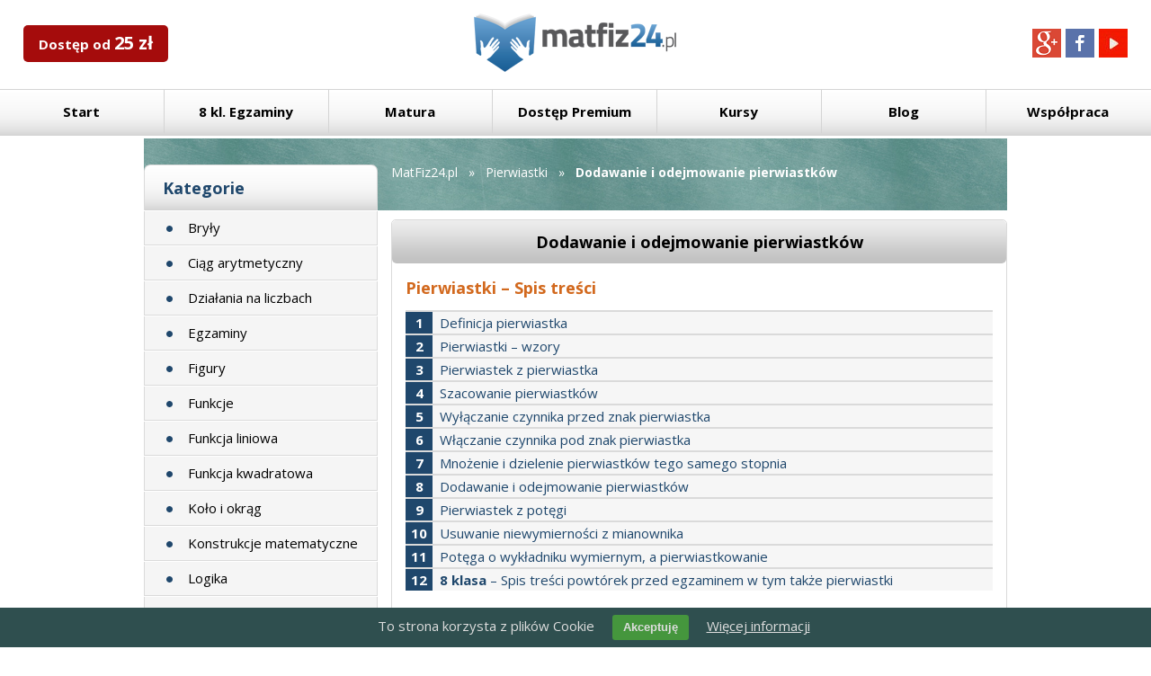

--- FILE ---
content_type: text/html; charset=UTF-8
request_url: https://matfiz24.pl/pierwiastki/dodawanie-odejmowanie-pierwiastkow
body_size: 10594
content:
<!DOCTYPE html>
<html lang="pl">
    <head>
<script async src="//cmp.optad360.io/items/0fa63134-afcf-42f9-a884-78b01d23d7f7.min.js"></script>

        
        <meta charset="utf-8" />
        <meta name="viewport" content="width=device-width, initial-scale=1, maximum-scale=1">
        <link rel="shortcut icon" href="https://matfiz24.pl/wp-content/uploads/2014/07/favicon.ico" />
        <link href='https://fonts.googleapis.com/css?family=Open+Sans:400,700,800,300&amp;subset=latin,latin-ext' rel='stylesheet' type='text/css'>
		<link rel="stylesheet" href="https://matfiz24.pl/wp-content/themes/matfiz24/style.css" type="text/css" />
		<script src="https://matfiz24.pl/wp-content/themes/matfiz24/js/jquery-1.11.0.min.js"></script>
       	<script src="https://matfiz24.pl/wp-content/themes/matfiz24/js/index.js"></script>
		<!--<script type= "text/javascript" 
		  src= "http://cdn.mathjax.org/mathjax/latest/MathJax.js?config=TeX-AMS-MML_HTMLorMML" > 
		</script>-->
		<!--<script type="text/x-mathjax-config">
  			MathJax.Hub.Config({tex2jax: {inlineMath: [['$','$'], ['\\(','\\)']]}});
 		</script>
 		<script type="text/javascript" src="http://cdn.mathjax.org/mathjax/latest/MathJax.js?config=TeX-AMS-MML_HTMLorMML"></script>-->
		<script type="text/javascript">
        	for(var e,l='footer header nav article section'.split(' ');e=l.pop();document.createElement(e));
    	</script>
    	
    	<!--
		<script>(function(d, s, id) {
		  var js, fjs = d.getElementsByTagName(s)[0];
		  if (d.getElementById(id)) return;
		  js = d.createElement(s); js.id = id;
		  js.src = 'https://connect.facebook.net/pl_PL/sdk.js#xfbml=1&version=v2.11';
		  fjs.parentNode.insertBefore(js, fjs);
		}(document, 'script', 'facebook-jssdk'));
		</script>
		-->

		<!--Kod GA MatFiz24.pl-->
		<script type="text/javascript">

		  var _gaq = _gaq || [];
		  _gaq.push(['_setAccount', 'UA-34079236-1']);
		  _gaq.push(['_trackPageview']);
		
		  (function() {
		    var ga = document.createElement('script'); ga.type = 'text/javascript'; ga.async = true;
		    ga.src = ('https:' == document.location.protocol ? 'https://ssl' : 'http://www') + '.google-analytics.com/ga.js';
		    var s = document.getElementsByTagName('script')[0]; s.parentNode.insertBefore(ga, s);
		  })();
		</script>
		
<!-- Yandex.Metrika counter --> <script type="text/javascript" > (function (d, w, c) { (w[c] = w[c] || []).push(function() { try { w.yaCounter47233569 = new Ya.Metrika({ id:47233569, clickmap:true, trackLinks:true, accurateTrackBounce:true, webvisor:true, trackHash:true }); } catch(e) { } }); var n = d.getElementsByTagName("script")[0], s = d.createElement("script"), f = function () { n.parentNode.insertBefore(s, n); }; s.type = "text/javascript"; s.async = true; s.src = "https://mc.yandex.ru/metrika/watch.js"; if (w.opera == "[object Opera]") { d.addEventListener("DOMContentLoaded", f, false); } else { f(); } })(document, window, "yandex_metrika_callbacks"); </script> <noscript><div><img src="https://mc.yandex.ru/watch/47233569" style="position:absolute; left:-9999px;" alt="" /></div></noscript> <!-- /Yandex.Metrika counter -->

				
<!-- This site is optimized with the Yoast SEO plugin v4.1 - https://yoast.com/wordpress/plugins/seo/ -->
<title>Dodawanie i odejmowanie pierwiastków-Zadania-MatFiz24.pl</title>
<meta name="description" content="Jak wykonać dodawanie i odejmowanie pierwiastków w zadaniach? Działania na pierwiastkach w gimnazjum i liceum! Tylko na MatFiz24.pl. Zobacz - naprawdę warto"/>
<meta name="robots" content="noodp"/>
<link rel="canonical" href="https://matfiz24.pl/pierwiastki/dodawanie-odejmowanie-pierwiastkow" />
<link rel="publisher" href="https://plus.google.com/u/0/102618274345530583921?rel=author"/>
<meta property="og:locale" content="pl_PL" />
<meta property="og:type" content="article" />
<meta property="og:title" content="Dodawanie i odejmowanie pierwiastków-Zadania-MatFiz24.pl" />
<meta property="og:description" content="Jak wykonać dodawanie i odejmowanie pierwiastków w zadaniach? Działania na pierwiastkach w gimnazjum i liceum! Tylko na MatFiz24.pl. Zobacz - naprawdę warto" />
<meta property="og:url" content="https://matfiz24.pl/pierwiastki/dodawanie-odejmowanie-pierwiastkow" />
<meta property="article:publisher" content="https://www.facebook.com/matfiz24" />
<meta property="og:image" content="http://matfiz24.pl/wp-content/uploads/2014/08/dodawanie_pierwiastkow_001.png" />
<meta property="og:image" content="http://matfiz24.pl/wp-content/uploads/2014/07/dodawanie_pierwiastkow_6_001.png" />
<meta property="og:image" content="http://matfiz24.pl/wp-content/uploads/2014/07/dodawanie_pierwiastkow_6_002.png" />
<meta property="og:image" content="http://matfiz24.pl/wp-content/uploads/2014/07/dodawanie_pierwiastkow_6_003.png" />
<meta property="og:image" content="http://matfiz24.pl/wp-content/uploads/2014/07/dodawanie_pierwiastkow_6_004.png" />
<meta property="og:image" content="http://matfiz24.pl/wp-content/uploads/2014/07/dodawanie_pierwiastkow_6_005.png" />
<meta property="og:image" content="http://matfiz24.pl/wp-content/uploads/2014/08/trudne_dodawanie_002.png" />
<meta property="og:image" content="http://matfiz24.pl/wp-content/uploads/2014/08/trudne_dodawanie_003.png" />
<meta property="og:image" content="http://matfiz24.pl/wp-content/uploads/2014/08/trudne_dodawanie_001.png" />
<!-- / Yoast SEO plugin. -->

<link rel='dns-prefetch' href='//s.w.org' />
<link rel="alternate" type="application/rss+xml" title=" &raquo; Dodawanie i odejmowanie pierwiastków Kanał z komentarzami" href="https://matfiz24.pl/pierwiastki/dodawanie-odejmowanie-pierwiastkow/feed" />
		<script type="text/javascript">
			window._wpemojiSettings = {"baseUrl":"https:\/\/s.w.org\/images\/core\/emoji\/2.2.1\/72x72\/","ext":".png","svgUrl":"https:\/\/s.w.org\/images\/core\/emoji\/2.2.1\/svg\/","svgExt":".svg","source":{"concatemoji":"https:\/\/matfiz24.pl\/wp-includes\/js\/wp-emoji-release.min.js?ver=4.7.29"}};
			!function(t,a,e){var r,n,i,o=a.createElement("canvas"),l=o.getContext&&o.getContext("2d");function c(t){var e=a.createElement("script");e.src=t,e.defer=e.type="text/javascript",a.getElementsByTagName("head")[0].appendChild(e)}for(i=Array("flag","emoji4"),e.supports={everything:!0,everythingExceptFlag:!0},n=0;n<i.length;n++)e.supports[i[n]]=function(t){var e,a=String.fromCharCode;if(!l||!l.fillText)return!1;switch(l.clearRect(0,0,o.width,o.height),l.textBaseline="top",l.font="600 32px Arial",t){case"flag":return(l.fillText(a(55356,56826,55356,56819),0,0),o.toDataURL().length<3e3)?!1:(l.clearRect(0,0,o.width,o.height),l.fillText(a(55356,57331,65039,8205,55356,57096),0,0),e=o.toDataURL(),l.clearRect(0,0,o.width,o.height),l.fillText(a(55356,57331,55356,57096),0,0),e!==o.toDataURL());case"emoji4":return l.fillText(a(55357,56425,55356,57341,8205,55357,56507),0,0),e=o.toDataURL(),l.clearRect(0,0,o.width,o.height),l.fillText(a(55357,56425,55356,57341,55357,56507),0,0),e!==o.toDataURL()}return!1}(i[n]),e.supports.everything=e.supports.everything&&e.supports[i[n]],"flag"!==i[n]&&(e.supports.everythingExceptFlag=e.supports.everythingExceptFlag&&e.supports[i[n]]);e.supports.everythingExceptFlag=e.supports.everythingExceptFlag&&!e.supports.flag,e.DOMReady=!1,e.readyCallback=function(){e.DOMReady=!0},e.supports.everything||(r=function(){e.readyCallback()},a.addEventListener?(a.addEventListener("DOMContentLoaded",r,!1),t.addEventListener("load",r,!1)):(t.attachEvent("onload",r),a.attachEvent("onreadystatechange",function(){"complete"===a.readyState&&e.readyCallback()})),(r=e.source||{}).concatemoji?c(r.concatemoji):r.wpemoji&&r.twemoji&&(c(r.twemoji),c(r.wpemoji)))}(window,document,window._wpemojiSettings);
		</script>
		<style type="text/css">
img.wp-smiley,
img.emoji {
	display: inline !important;
	border: none !important;
	box-shadow: none !important;
	height: 1em !important;
	width: 1em !important;
	margin: 0 .07em !important;
	vertical-align: -0.1em !important;
	background: none !important;
	padding: 0 !important;
}
</style>
<link rel='stylesheet' id='advanced-responsive-video-embedder-css'  href='https://matfiz24.pl/wp-content/plugins/advanced-responsive-video-embedder/public/advanced-responsive-video-embedder-public.css?ver=6.3.2' type='text/css' media='all' />
<link rel='stylesheet' id='contact-form-7-css'  href='https://matfiz24.pl/wp-content/plugins/contact-form-7/includes/css/styles.css?ver=4.3' type='text/css' media='all' />
<link rel='stylesheet' id='fast-micro-pay-css'  href='https://matfiz24.pl/wp-content/plugins/fast-micro-pay/css/fast-micro-pay.css?ver=1.8.3' type='text/css' media='all' />
<link rel='stylesheet' id='kk-star-ratings-css'  href='https://matfiz24.pl/wp-content/plugins/kk-star-ratings/public/css/kk-star-ratings.css?ver=4.1.2' type='text/css' media='all' />
<style id='kk-star-ratings-inline-css' type='text/css'>
.kk-star-ratings .kksr-stars .kksr-star {
        margin-right: 4px;
    }
    [dir="rtl"] .kk-star-ratings .kksr-stars .kksr-star {
        margin-left: 4px;
        margin-right: 0;
    }
</style>
<script type='text/javascript' src='https://matfiz24.pl/wp-includes/js/jquery/jquery.js?ver=1.12.4'></script>
<script type='text/javascript' src='https://matfiz24.pl/wp-includes/js/jquery/jquery-migrate.min.js?ver=1.4.1'></script>
<script type='text/javascript'>
/* <![CDATA[ */
var FastMicroPay = {"ajax":"https:\/\/matfiz24.pl\/wp-admin\/admin-ajax.php"};
/* ]]> */
</script>
<script type='text/javascript' src='https://matfiz24.pl/wp-content/plugins/fast-micro-pay/js/fast-micro-pay.js?ver=1.8.3'></script>
<link rel='https://api.w.org/' href='https://matfiz24.pl/wp-json/' />
<link rel="EditURI" type="application/rsd+xml" title="RSD" href="https://matfiz24.pl/xmlrpc.php?rsd" />
<link rel="wlwmanifest" type="application/wlwmanifest+xml" href="https://matfiz24.pl/wp-includes/wlwmanifest.xml" /> 

<link rel='shortlink' href='https://matfiz24.pl/?p=2137' />
<link rel="alternate" type="application/json+oembed" href="https://matfiz24.pl/wp-json/oembed/1.0/embed?url=https%3A%2F%2Fmatfiz24.pl%2Fpierwiastki%2Fdodawanie-odejmowanie-pierwiastkow" />
<link rel="alternate" type="text/xml+oembed" href="https://matfiz24.pl/wp-json/oembed/1.0/embed?url=https%3A%2F%2Fmatfiz24.pl%2Fpierwiastki%2Fdodawanie-odejmowanie-pierwiastkow&#038;format=xml" />

<script type="text/javascript">
    jQuery(document).ready(function(){
        fast_micro_pay_check_cache(2137);
    })
    var fast_micro_pay_post_id = 2137;
</script>
<script type="application/ld+json"></script>
		<style type="text/css" media="screen">
			#catapult-cookie-bar {
				display: none;
				direction: ltr;
				color: #dddddd;
				min-height: 30px;
				position: fixed;
				left: 0;
				bottom: 0;
				width: 100%;
				z-index: 99999;
				padding:6px 20px 4px;
				background-color: darkslategrey;
				text-align:left;
			}
			#catapult-cookie-bar a {
				color: #dddddd;
			}
			button#catapultCookie {
				margin:0 20px;
				line-height:20px;
				background:#45963d;
				border:none;
				color: #dddddd;
				padding:4px 12px;
				border-radius: 3px;
				cursor: pointer;
				font-size: 13px;
				font-weight: bold;
			}
		</style><!-- Google tag (gtag.js) -->
<script async src="https://www.googletagmanager.com/gtag/js?id=G-4F6FQ3Y82H"></script>
<script>
  window.dataLayer = window.dataLayer || [];
  function gtag(){dataLayer.push(arguments);}
  gtag('js', new Date());

  gtag('config', 'G-4F6FQ3Y82H');
</script>
    </head>

    <body>
    	<!--<div id="pop-slap" style="display: none" data-hello-text="Bądź na bieżąco, polub nas na Facebook.com" data-close-text="Dziękuję, już lubię tą stronę." data-timeout="2" data-demo="false"><script type="text/javascript" src="http://webfrik.pl/script/popup-fb?chx=787&amp;fb_url=https://www.facebook.com/matfiz24&amp;fb_theme=light"></script></div>-->
		
		<script async src="//get.optad360.io/sf/f507e9d7-3f3b-11e9-90af-02b353d38134/plugin.min.js"></script>



        <header id="header">
        	<div id="menu-responsive">
        		<img src="https://matfiz24.pl/wp-content/themes/matfiz24/images/menu-responsive.png" alt="Menu" />
        	</div>
        	<!--<div class="share-facebook">
        		<span>MatFiz24.pl na Facebook</span>
        		<div class="fb-like" data-href="https://www.facebook.com/matfiz24" data-layout="button_count" data-action="like" data-show-faces="false" data-share="true"></div>
        	</div>-->
        	
        	<div class="share-facebook">
        		<a class="abonament" href="https://matfiz24.pl/dlaczego-warto-zakupic-abonament-matfiz24-pl">Dostęp od <span>25 zł</span></a>
        	</div>
        	
        	<div class="logo" itemscope itemtype="http://schema.org/Organization">
				<a itemprop="url" href="/">
					<img itemprop="logo" src="https://matfiz24.pl/wp-content/themes/matfiz24/images/logo.png" alt="Logo matfiz24.pl - Marek Duda" />
				</a>
			</div>
			
			<div class="media-spolecznosciowe">






				<ul>
					<li>
						<a target="_blank" href="https://www.youtube.com/user/edudamarek?sub_confirmation=1">
							<img src="https://matfiz24.pl/wp-content/themes/matfiz24/images/youtube.jpg" alt="Zadania z matematyki w postaci wideo korepetycji na Youtube" />
						</a>
					</li>
					<li>
						<a target="_blank" href="https://www.facebook.com/matfiz24">
							<img src="https://matfiz24.pl/wp-content/themes/matfiz24/images/facebook.png" alt="Matfiz24.pl na Facebook" />
						</a>
					</li>
					<li>
						<a target="_blank" href="https://plus.google.com/+Matfiz24Plmatematyka">
							<img src="https://matfiz24.pl/wp-content/themes/matfiz24/images/google-plus.png" alt="Zadania matematyczne na Google+ - Marek Duda" />
						</a>
					</li>
				</ul>
			</div>
			<div class="clearfix"></div>
			
			<nav id="menu">
								<div class="menu-main-menu-container"><ul id="menu-main-menu" class="nav"><li id="menu-item-6172" class="menu-item menu-item-type-custom menu-item-object-custom menu-item-home menu-item-6172"><a href="https://matfiz24.pl/">Start</a></li>
<li id="menu-item-6173" class="menu-item menu-item-type-post_type menu-item-object-page menu-item-6173"><a href="https://matfiz24.pl/egzaminy">8 kl. Egzaminy</a></li>
<li id="menu-item-6176" class="menu-item menu-item-type-post_type menu-item-object-page menu-item-6176"><a href="https://matfiz24.pl/matura">Matura</a></li>
<li id="menu-item-9721" class="menu-item menu-item-type-post_type menu-item-object-page menu-item-9721"><a href="https://matfiz24.pl/dlaczego-warto-zakupic-abonament-matfiz24-pl">Dostęp Premium</a></li>
<li id="menu-item-6178" class="menu-item menu-item-type-post_type menu-item-object-page menu-item-6178"><a href="https://matfiz24.pl/kursy-matematyczne">Kursy</a></li>
<li id="menu-item-9713" class="menu-item menu-item-type-post_type menu-item-object-page menu-item-9713"><a href="https://matfiz24.pl/blog">Blog</a></li>
<li id="menu-item-10548" class="menu-item menu-item-type-post_type menu-item-object-page menu-item-10548"><a rel="nofollow" href="https://matfiz24.pl/wspolpraca-reklama-na-blogu">Współpraca</a></li>
</ul></div>				
			</nav>
			<div class="clearfix"></div>
			
        </header>
<div class="web" style="margin-top: 3px; overflow: hidden; text-align: center;">
	
<!--<script async src="//pagead2.googlesyndication.com/pagead/js/adsbygoogle.js"></script>-->
<!-- MatFiz24.pl - Nad breadcrumbs - 21 grudzień 2018 -->
<!--<ins class="adsbygoogle"
     style="display:block"
     data-ad-client="ca-pub-9771531074745956"
     data-ad-slot="4867281745"
     data-ad-format="link"
     data-full-width-responsive="true"></ins>
<script>
(adsbygoogle = window.adsbygoogle || []).push({});
</script>-->


</div>
<div class="tablica">
	<div class="web">
		
		<aside class="menu">

	<h3>Kategorie</h3>
	<div class="menu-menu-dzialy-matematyczne-container"><ul id="menu-menu-dzialy-matematyczne" class="menu"><li id="menu-item-4898" class="menu-item menu-item-type-post_type menu-item-object-page menu-item-4898"><a href="https://matfiz24.pl/bryly">Bryły</a></li>
<li id="menu-item-7996" class="menu-item menu-item-type-post_type menu-item-object-page menu-item-7996"><a href="https://matfiz24.pl/ciag-arytmetyczny">Ciąg arytmetyczny</a></li>
<li id="menu-item-4192" class="menu-item menu-item-type-post_type menu-item-object-page menu-item-4192"><a href="https://matfiz24.pl/dzialania-liczbach">Działania na liczbach</a></li>
<li id="menu-item-1241" class="menu-item menu-item-type-post_type menu-item-object-page menu-item-1241"><a href="https://matfiz24.pl/egzaminy">Egzaminy</a></li>
<li id="menu-item-5769" class="menu-item menu-item-type-post_type menu-item-object-page menu-item-5769"><a href="https://matfiz24.pl/figury">Figury</a></li>
<li id="menu-item-3116" class="menu-item menu-item-type-post_type menu-item-object-page menu-item-3116"><a href="https://matfiz24.pl/funkcje">Funkcje</a></li>
<li id="menu-item-3854" class="menu-item menu-item-type-post_type menu-item-object-page menu-item-3854"><a href="https://matfiz24.pl/funkcja-liniowa">Funkcja liniowa</a></li>
<li id="menu-item-4447" class="menu-item menu-item-type-post_type menu-item-object-page menu-item-4447"><a href="https://matfiz24.pl/funkcja-kwadratowa">Funkcja kwadratowa</a></li>
<li id="menu-item-4557" class="menu-item menu-item-type-post_type menu-item-object-page menu-item-4557"><a href="https://matfiz24.pl/kolo-okrag">Koło i okrąg</a></li>
<li id="menu-item-2979" class="menu-item menu-item-type-post_type menu-item-object-page menu-item-2979"><a href="https://matfiz24.pl/konstrukcje-matematyczne">Konstrukcje matematyczne</a></li>
<li id="menu-item-7134" class="menu-item menu-item-type-post_type menu-item-object-page menu-item-7134"><a href="https://matfiz24.pl/logika">Logika</a></li>
<li id="menu-item-6543" class="menu-item menu-item-type-custom menu-item-object-custom menu-item-6543"><a href="https://matfiz24.pl/olimpiady-matematyczne-i-konkursy-kuratoryjne">Olimpiady matematyczne</a></li>
<li id="menu-item-1873" class="menu-item menu-item-type-post_type menu-item-object-page menu-item-1873"><a href="https://matfiz24.pl/matura">Matura z matematyki</a></li>
<li id="menu-item-16341" class="menu-item menu-item-type-post_type menu-item-object-page menu-item-16341"><a href="https://matfiz24.pl/pierwiastki/na-czym-polega-pierwiastkowanie">Pierwiastki</a></li>
<li id="menu-item-4715" class="menu-item menu-item-type-post_type menu-item-object-page menu-item-4715"><a href="https://matfiz24.pl/podobienstwo-figur">Podobieństwo figur</a></li>
<li id="menu-item-1242" class="menu-item menu-item-type-post_type menu-item-object-page menu-item-1242"><a href="https://matfiz24.pl/potegi">Potęgi</a></li>
<li id="menu-item-14417" class="menu-item menu-item-type-post_type menu-item-object-page menu-item-14417"><a href="https://matfiz24.pl/prawdopodobienstwo">Prawdopodobieństwo</a></li>
<li id="menu-item-1243" class="menu-item menu-item-type-post_type menu-item-object-page menu-item-1243"><a href="https://matfiz24.pl/procenty">Procenty</a></li>
<li id="menu-item-7692" class="menu-item menu-item-type-post_type menu-item-object-page menu-item-7692"><a href="https://matfiz24.pl/promile">Promile</a></li>
<li id="menu-item-3641" class="menu-item menu-item-type-post_type menu-item-object-page menu-item-3641"><a href="https://matfiz24.pl/rownania">Równania</a></li>
<li id="menu-item-13760" class="menu-item menu-item-type-post_type menu-item-object-page menu-item-13760"><a href="https://matfiz24.pl/statystyka">Statystyka</a></li>
<li id="menu-item-3448" class="menu-item menu-item-type-post_type menu-item-object-page menu-item-3448"><a href="https://matfiz24.pl/twierdzenie-pitagorasa">Twierdzenie Pitagorasa</a></li>
<li id="menu-item-4623" class="menu-item menu-item-type-post_type menu-item-object-page menu-item-4623"><a href="https://matfiz24.pl/twierdzenie-talesa">Twierdzenie Talesa</a></li>
<li id="menu-item-2544" class="menu-item menu-item-type-post_type menu-item-object-page menu-item-2544"><a href="https://matfiz24.pl/uklady-rownan">Układy równań</a></li>
<li id="menu-item-8901" class="menu-item menu-item-type-post_type menu-item-object-page menu-item-8901"><a href="https://matfiz24.pl/wielomiany">Wielomiany</a></li>
<li id="menu-item-2748" class="menu-item menu-item-type-post_type menu-item-object-page menu-item-2748"><a href="https://matfiz24.pl/wyrazenia-algebraiczne">Wyrażenia algebraiczne</a></li>
<li id="menu-item-8877" class="menu-item menu-item-type-post_type menu-item-object-page menu-item-8877"><a href="https://matfiz24.pl/rozrywka">Rozrywka matematyczna</a></li>
<li id="menu-item-13845" class="menu-item menu-item-type-post_type menu-item-object-page menu-item-13845"><a href="https://matfiz24.pl/kursy-matematyczne">Kursy matematyczne</a></li>
<li id="menu-item-13843" class="menu-item menu-item-type-post_type menu-item-object-page menu-item-13843"><a href="https://matfiz24.pl/liceum">Matematyka w liceum</a></li>
</ul></div>	<div class="shadow-podstrona"></div>
	<!--
	<a style="display: block; text-align: center;" href="https://matfiz24.pl/kurs-egzaminu-gimnazjalnego-z-matematyki-dowody" title="Kurs egzamin gimnazjalny wideo">
		<img src="https://matfiz24.pl/wp-content/uploads/2015/03/kurs-egzamin-gimnazjalny.png" alt="kurs egzamin gimnazjalny video" />
	</a>
	
	<a class="more-courses" href="https://matfiz24.pl/kursy-matematyczne" title="Kursy matematyczne - Marek Duda">
		ZOBACZ WIĘCEJ KURSÓW	
	</a>
	
	<a style="display: block; text-align: center;" href="https://matfiz24.pl/egzaminy" title="Testy i egzaminy ósmoklasisty">
		<img src="https://matfiz24.pl/wp-content/uploads/2020/03/testy-osmokasisty-matematyka-zdjecie.png" alt="testy ósmoklasisty matematyka" />
	</a>
-->
</aside>		
		<div class="content-page">
			<div class="where">
				<p id="breadcrumbs"><span xmlns:v="http://rdf.data-vocabulary.org/#"><span typeof="v:Breadcrumb"><a href="https://matfiz24.pl/" rel="v:url" property="v:title">MatFiz24.pl</a>   »   <span rel="v:child" typeof="v:Breadcrumb"><a href="https://matfiz24.pl/pierwiastki" rel="v:url" property="v:title">Pierwiastki</a>   »   <strong class="breadcrumb_last">Dodawanie i odejmowanie pierwiastków</strong></span></span></span></p>				
			</div>
			<article id="post-2137" class="post-2137 page type-page status-publish hentry">
				
									
				
					<h1>Dodawanie i odejmowanie pierwiastków</h1>

					<!--<a href="https://matfiz24.pl/dlaczego-warto-zakupic-abonament-matfiz24-pl">
						<img width="653" src="https://matfiz24.pl/wp-content/themes/matfiz24/images/matura-z-matematyki-pewniaki.png" alt="matura z matematyki pewniaki" />
					</a>-->
		
					<a id="gototop" title="Do góry" href="#"></a>
				<div id="lista1"><strong>Pierwiastki &#8211; Spis treści </strong>
<ol>
 	<li><a href="https://matfiz24.pl/pierwiastki/na-czym-polega-pierwiastkowanie">Definicja pierwiastka</a></li>
 	<li><a href="https://matfiz24.pl/pierwiastki/wzory">Pierwiastki &#8211; wzory</a></li>
 	<li><a href="https://matfiz24.pl/pierwiastki/pierwiastek-z-pierwiastka">Pierwiastek z pierwiastka</a></li>
 	<li><a href="https://matfiz24.pl/pierwiastki/szacowanie-pierwiastkow-kwadratowych-szesciennych-ujemnych">Szacowanie pierwiastków</a></li>
 	<li><a href="https://matfiz24.pl/pierwiastki/wylaczanie-czynnika-znak-pierwiastka">Wyłączanie czynnika przed znak pierwiastka</a></li>
 	<li><a href="https://matfiz24.pl/pierwiastki/wlaczanie-czynnika-pod-znak-pierwiastka">Włączanie czynnika pod znak pierwiastka</a></li>
 	<li><a href="https://matfiz24.pl/pierwiastki/mnozenie-dzielenie-pierwiastkow">Mnożenie i dzielenie pierwiastków tego samego stopnia</a></li>
 	<li><a href="https://matfiz24.pl/pierwiastki/dodawanie-odejmowanie-pierwiastkow">Dodawanie i odejmowanie pierwiastków</a></li>
 	<li><a href="https://matfiz24.pl/pierwiastki/pierwiastek-z-potegi">Pierwiastek z potęgi</a></li>
 	<li><a href="https://matfiz24.pl/pierwiastki/usuwanie-niewymiernosci-z-mianownika">Usuwanie niewymierności z mianownika</a></li>
 	<li><a href="https://matfiz24.pl/potegi/potega-o-wykladniku-wymiernym-a-pierwiastkowanie">Potęga o wykładniku wymiernym, a pierwiastkowanie</a></li>
 	<li><a title="testy ósmoklasisty" href="https://matfiz24.pl/egzaminy" target="null"><b>8 klasa</b> &#8211; Spis treści powtórek przed egzaminem w tym także pierwiastki</a></li>
</ol>
</div>
<h2>Dodawanie piewiastków krok po kroku &#8211; przykłady na start </h2>
<p>Dodawanie i odejmowanie pierwiastków najlepiej zrozumieć, rozwiązując przykładowe zadania. Zobacz, jakie to proste!</p>

<div class="zadanie">
	<strong>Zadanie.</strong>
	<p>Wykonaj dodawanie lub odejmowanie pierwiastków.</p>
<a href="http://matfiz24.pl/wp-content/uploads/2014/08/dodawanie_pierwiastkow_001.png"><img class="alignnone size-full wp-image-2809" src="http://matfiz24.pl/wp-content/uploads/2014/08/dodawanie_pierwiastkow_001.png" alt="Dodawanie pierwiastków" width="487" height="408" srcset="https://matfiz24.pl/wp-content/uploads/2014/08/dodawanie_pierwiastkow_001.png 487w, https://matfiz24.pl/wp-content/uploads/2014/08/dodawanie_pierwiastkow_001-300x251.png 300w" sizes="(max-width: 487px) 100vw, 487px" /></a>
<div class="wideo">
	<div id="video-BMUODqxKZZw" class="arve-wrapper " data-arve-mode="normal"   itemscope itemtype="http://schema.org/VideoObject"><div class="arve-embed-container" style="padding-bottom: 56.25%"><iframe  src="//www.youtube.com/embed/BMUODqxKZZw?wmode=transparent&#038;iv_load_policy=3&#038;modestbranding=1&#038;rel=0&#038;autohide=1&#038;v=BMUODqxKZZw&#038;autoplay=0" class="arve-inner" allowfullscreen frameborder="0"></iframe></div><button class="arve-btn arve-btn-close arve-hidden">x</button></div><a href="http://www.youtube.com/watch?v=BMUODqxKZZw" class="arve-hidden">http://www.youtube.com/watch?v=BMUODqxKZZw</a>
	</div>
<div class="oko">
	<span>Zobacz na stronie</span>
</div>
<a class="youtube" href="http://www.youtube.com/watch?v=BMUODqxKZZw" target="_blank" rel="noopener noreferrer">
Zobacz na YouTube
</a>
<p>
<strong>Dodawanie i odejmowanie pierwiastków</strong>, w których liczby podpierwiastkowe są identyczne polega na dodaniu lub odjęciu liczb stojących przed pierwiastkami i przepisaniu danego pierwiastka.

W pierwszym przykładzie \(\sqrt 2 + 3\sqrt 2 = \) dodajemy <strong>jeden</strong> pierwiastek z dwóch do <strong>trzech </strong> pierwiastków z dwóch. Razem wychodzi <strong>cztery</strong> pierwiastki z dwóch.

Tak jak pokazuje ilustracja możesz traktować pierwiastki jak jaja. <strong>Jedno</strong> jajo dodać <strong>trzy </strong> jaja to razem <strong>cztery</strong> jaja. Analogicznie wykonujemy dodawanie i odejmowanie pierwiastków.
</p>
</div>


<div class="zadanie"><strong>Zadanie.</strong>Wykonaj działania na pierwiastkach.
<a href="http://matfiz24.pl/wp-content/uploads/2014/07/dodawanie_pierwiastkow_6_001.png"><img class="alignnone size-full wp-image-2072" src="http://matfiz24.pl/wp-content/uploads/2014/07/dodawanie_pierwiastkow_6_001.png" alt="Dodawanie pierwiastków" width="625" height="420" srcset="https://matfiz24.pl/wp-content/uploads/2014/07/dodawanie_pierwiastkow_6_001.png 625w, https://matfiz24.pl/wp-content/uploads/2014/07/dodawanie_pierwiastkow_6_001-300x201.png 300w" sizes="(max-width: 625px) 100vw, 625px" /></a>
<div class="wideo">
	<div id="video-uoboN6GaGiY" class="arve-wrapper " data-arve-mode="normal"   itemscope itemtype="http://schema.org/VideoObject"><div class="arve-embed-container" style="padding-bottom: 56.25%"><iframe  src="//www.youtube.com/embed/uoboN6GaGiY?wmode=transparent&#038;iv_load_policy=3&#038;modestbranding=1&#038;rel=0&#038;autohide=1&#038;v=uoboN6GaGiY&#038;autoplay=0" class="arve-inner" allowfullscreen frameborder="0"></iframe></div><button class="arve-btn arve-btn-close arve-hidden">x</button></div><a href="http://www.youtube.com/watch?v=uoboN6GaGiY" class="arve-hidden">http://www.youtube.com/watch?v=uoboN6GaGiY</a>
	</div>
<div class="oko">
	<span>Zobacz na stronie</span>
	</div>
<a class="youtube" href="http://www.youtube.com/watch?v=uoboN6GaGiY" target="_blank" rel="noopener noreferrer">
Zobacz na YouTube
</a>
<p>
W innych przykładach dodawanie i odejmowanie pierwiastków polega na <a title="Wyłączenie czynnika przed znak pierwiastka" href="https://matfiz24.pl/pierwiastki/wylaczanie-czynnika-znak-pierwiastka" target="">wyłączeniu czynnika przed znak pierwiastka</a>. W efekcie takiego działania otrzymujesz wyrażenia z takimi samymi liczbami pod znakiem pierwiastka.</p>

</div>




<h2>Dodawanie pierwiastków z identycznymi liczbami podpierwiastkowymi</h2>
Dodawanie pierwiastków wykonujesz tak samo jak dodawanie x-ów.

x + 2x= 3x

<strong>Przykład.</strong>

Analogicznie dodajesz pierwiastki:

\[\sqrt{7}+2\sqrt{7}=3\sqrt{7}\]
<h2>Odejmowanie pierwiastków z identycznymi liczbami podpierwiastkowymi</h2>
Podobnie działa odejmowanie pierwiastków tak jak odejmowanie x-ów:

4x &#8211; x = 3x

<strong>Przykład.</strong>

Analogicznie odejmujesz pierwiastki:

\[4\sqrt{7}-\sqrt{7}=3\sqrt{7}\]

<strong>Dodawanie i odejmowanie pierwiastków posiadających te same liczby podpierwiastkowe</strong> odbywa się na zasadzie zwykłego dodawanie elementów. Niżej przyrównałem pierwiastki do jajek, które dodaje się na tej samej zasadzie.

Na pewno wiesz, że przed każdym znakiem pierwiastka stoi pewna liczba. Nawet jak jej nie widzimy to domyślnie stoi przed pierwiastkiem liczba 1.
<h2>Dodawanie i odejmowanie pierwiastków przykłady i zadania </h2>
<strong>Dodawanie i odejmowanie pierwiastków polega na dodaniu lub odjęciu tych liczb stojących przed pierwiastkami i przepisaniu Liczby z pierwiastkiem.</strong>
<div class="zadanie"><strong>Zadanie.</strong>Wykonaj odejmowanie pierwiastków.

<a href="http://matfiz24.pl/wp-content/uploads/2014/07/dodawanie_pierwiastkow_6_002.png"><img class="alignnone size-full wp-image-2073" src="http://matfiz24.pl/wp-content/uploads/2014/07/dodawanie_pierwiastkow_6_002.png" alt="Dodawanie pierwiastków" width="625" height="124" srcset="https://matfiz24.pl/wp-content/uploads/2014/07/dodawanie_pierwiastkow_6_002.png 625w, https://matfiz24.pl/wp-content/uploads/2014/07/dodawanie_pierwiastkow_6_002-300x59.png 300w" sizes="(max-width: 625px) 100vw, 625px" /></a>
<div class="wideo">
	<div id="video-1HHhAIfpKWk" class="arve-wrapper " data-arve-mode="normal"   itemscope itemtype="http://schema.org/VideoObject"><div class="arve-embed-container" style="padding-bottom: 56.25%"><iframe  src="//www.youtube.com/embed/1HHhAIfpKWk?wmode=transparent&#038;iv_load_policy=3&#038;modestbranding=1&#038;rel=0&#038;autohide=1&#038;v=1HHhAIfpKWk&#038;autoplay=0" class="arve-inner" allowfullscreen frameborder="0"></iframe></div><button class="arve-btn arve-btn-close arve-hidden">x</button></div><a href="http://www.youtube.com/watch?v=1HHhAIfpKWk" class="arve-hidden">http://www.youtube.com/watch?v=1HHhAIfpKWk</a>
	</div>
<div class="oko">
	<span>Zobacz na stronie</span>
	</div>
<a class="youtube" href="http://www.youtube.com/watch?v=1HHhAIfpKWk" target="_blank" rel="noopener noreferrer">
Zobacz na YouTube
</a>

W tego typu zadaniach należy w pierwszej kolejności <a title="Wyłączanie czynnika przed znak pierwiastka" href="https://matfiz24.pl/pierwiastki/wylaczanie-czynnika-znak-pierwiastka" target="">wyłączyć czynnik przed znak pierwiastka.</a>

</div>
<div class="zadanie"><strong>Zadanie.</strong>Wykonaj działania na pierwiastkach.

<a href="http://matfiz24.pl/wp-content/uploads/2014/07/dodawanie_pierwiastkow_6_003.png"><img class="alignnone size-full wp-image-2074" src="http://matfiz24.pl/wp-content/uploads/2014/07/dodawanie_pierwiastkow_6_003.png" alt="Dodawanie i odejmowanie pierwiastków" width="625" height="61" srcset="https://matfiz24.pl/wp-content/uploads/2014/07/dodawanie_pierwiastkow_6_003.png 625w, https://matfiz24.pl/wp-content/uploads/2014/07/dodawanie_pierwiastkow_6_003-300x29.png 300w" sizes="(max-width: 625px) 100vw, 625px" /></a>
<div class="wideo">
	<div id="video-_jssEBdM95k" class="arve-wrapper " data-arve-mode="normal"   itemscope itemtype="http://schema.org/VideoObject"><div class="arve-embed-container" style="padding-bottom: 56.25%"><iframe  src="//www.youtube.com/embed/_jssEBdM95k?wmode=transparent&#038;iv_load_policy=3&#038;modestbranding=1&#038;rel=0&#038;autohide=1&#038;v=_jssEBdM95k&#038;autoplay=0" class="arve-inner" allowfullscreen frameborder="0"></iframe></div><button class="arve-btn arve-btn-close arve-hidden">x</button></div><a href="http://www.youtube.com/watch?v=_jssEBdM95k" class="arve-hidden">http://www.youtube.com/watch?v=_jssEBdM95k</a>
	</div>
<div class="oko">
	<span>Zobacz na stronie</span>
	</div>
<a class="youtube" href="http://www.youtube.com/watch?v=_jssEBdM95k" target="_blank" rel="noopener noreferrer">
Zobacz na YouTube
</a>

</div>
<div class="zadanie"><strong>Zadanie.</strong>Wykonaj działania na pierwiastkach.

<a href="http://matfiz24.pl/wp-content/uploads/2014/07/dodawanie_pierwiastkow_6_004.png"><img class="alignnone size-full wp-image-2075" src="http://matfiz24.pl/wp-content/uploads/2014/07/dodawanie_pierwiastkow_6_004.png" alt="Dodawanie pierwiastków" width="625" height="61" srcset="https://matfiz24.pl/wp-content/uploads/2014/07/dodawanie_pierwiastkow_6_004.png 625w, https://matfiz24.pl/wp-content/uploads/2014/07/dodawanie_pierwiastkow_6_004-300x29.png 300w" sizes="(max-width: 625px) 100vw, 625px" /></a>
<div class="wideo">
	<div id="video-vBHiI17C-tQ" class="arve-wrapper " data-arve-mode="normal"   itemscope itemtype="http://schema.org/VideoObject"><div class="arve-embed-container" style="padding-bottom: 56.25%"><iframe  src="//www.youtube.com/embed/vBHiI17C-tQ?wmode=transparent&#038;iv_load_policy=3&#038;modestbranding=1&#038;rel=0&#038;autohide=1&#038;v=vBHiI17C-tQ&#038;autoplay=0" class="arve-inner" allowfullscreen frameborder="0"></iframe></div><button class="arve-btn arve-btn-close arve-hidden">x</button></div><a href="http://www.youtube.com/watch?v=vBHiI17C-tQ" class="arve-hidden">http://www.youtube.com/watch?v=vBHiI17C-tQ</a>
	</div>
<div class="oko"><span>Zobacz na stronie</span></div>
<a class="youtube" href="http://www.youtube.com/watch?v=vBHiI17C-tQ" target="_blank" rel="noopener noreferrer">
Zobacz na YouTube
</a>

</div>
<div class="zadanie"><strong>Zadanie.</strong>Wykonaj dodawanie i dzielenie pierwiastków.

<a href="http://matfiz24.pl/wp-content/uploads/2014/07/dodawanie_pierwiastkow_6_005.png"><img class="alignnone size-full wp-image-2076" src="http://matfiz24.pl/wp-content/uploads/2014/07/dodawanie_pierwiastkow_6_005.png" alt="Dodawanie pierwiastków" width="625" height="60" srcset="https://matfiz24.pl/wp-content/uploads/2014/07/dodawanie_pierwiastkow_6_005.png 625w, https://matfiz24.pl/wp-content/uploads/2014/07/dodawanie_pierwiastkow_6_005-300x28.png 300w" sizes="(max-width: 625px) 100vw, 625px" /></a>
<div class="wideo"> 
	<div id="video-5GGw9WCOY5E" class="arve-wrapper " data-arve-mode="normal"   itemscope itemtype="http://schema.org/VideoObject"><div class="arve-embed-container" style="padding-bottom: 56.25%"><iframe  src="//www.youtube.com/embed/5GGw9WCOY5E?wmode=transparent&#038;iv_load_policy=3&#038;modestbranding=1&#038;rel=0&#038;autohide=1&#038;v=5GGw9WCOY5E&#038;autoplay=0" class="arve-inner" allowfullscreen frameborder="0"></iframe></div><button class="arve-btn arve-btn-close arve-hidden">x</button></div><a href="http://www.youtube.com/watch?v=5GGw9WCOY5E" class="arve-hidden">http://www.youtube.com/watch?v=5GGw9WCOY5E</a> 
	</div>
<div class="oko"><span>Zobacz na stronie</span></div>
<a class="youtube" href="http://www.youtube.com/watch?v=5GGw9WCOY5E" target="_blank" rel="noopener noreferrer">
Zobacz na YouTube
</a>

</div>
<div class="zadanie"><strong>Zadanie.</strong>Wykonaj dodawanie pierwiastków.

<a href="http://matfiz24.pl/wp-content/uploads/2014/08/trudne_dodawanie_002.png"><img class="alignnone size-full wp-image-2189" src="http://matfiz24.pl/wp-content/uploads/2014/08/trudne_dodawanie_002.png" alt="Dodaj pierwiastki" width="625" height="257" srcset="https://matfiz24.pl/wp-content/uploads/2014/08/trudne_dodawanie_002.png 625w, https://matfiz24.pl/wp-content/uploads/2014/08/trudne_dodawanie_002-300x123.png 300w" sizes="(max-width: 625px) 100vw, 625px" /></a>
<div class="wideo">
	<div id="video-QPxtNomCw7s" class="arve-wrapper " data-arve-mode="normal"   itemscope itemtype="http://schema.org/VideoObject"><div class="arve-embed-container" style="padding-bottom: 56.25%"><iframe  src="//www.youtube.com/embed/QPxtNomCw7s?wmode=transparent&#038;iv_load_policy=3&#038;modestbranding=1&#038;rel=0&#038;autohide=1&#038;v=QPxtNomCw7s&#038;autoplay=0" class="arve-inner" allowfullscreen frameborder="0"></iframe></div><button class="arve-btn arve-btn-close arve-hidden">x</button></div><a href="http://www.youtube.com/watch?v=QPxtNomCw7s" class="arve-hidden">http://www.youtube.com/watch?v=QPxtNomCw7s</a>
	</div>
<div class="oko"><span>Zobacz na stronie</span></div>
<a class="youtube" href="http://www.youtube.com/watch?v=QPxtNomCw7s" target="_blank" rel="noopener noreferrer">
Zobacz na YouTube
</a>

W tym zadaniu najważniejsze jest, aby zauważyć, że liczbę pod znakiem pierwiastka można &#8222;zwinąć&#8221; we wzór skróconego mnożenia. Dzięki temu można zredukować zewnętrzny pierwiastek wyrażenia.

Warto wspomnieć jeszcze, że \(\left| 1-\sqrt{5} \right|=\sqrt{5}-1\). Wartość modułu musi być dodatnia dlatego zmieniłem kolejność &#8222;1&#8221; i \(\sqrt{5}\). Wiadomo liczba \(1-\sqrt{5}\) jest ujemna, zaś \(\sqrt{5}-1\) jest dodatnia.

</div>
<h2>Dodawanie i odejmowanie pierwiastków &#8211; zadania trudniejsze z LO</h2>
<div class="zadanie"><strong>Zadanie.</strong>Której z liczb równe jest wyrażenie \(\frac{\sqrt{98}-\sqrt{50}}{\sqrt{2}}\)?
<div class="odp-poziom">
<div>A. 2</div>
<div>B. 3</div>
<div>C.\(\sqrt{2}\)</div>
<div>D.\(2\sqrt{3}\)</div>
</div>

<div class="wideo">
	<div id="video-1BNtKOxeWpw" class="arve-wrapper " data-arve-mode="normal"   itemscope itemtype="http://schema.org/VideoObject"><div class="arve-embed-container" style="padding-bottom: 56.25%"><iframe  src="//www.youtube.com/embed/1BNtKOxeWpw?wmode=transparent&#038;iv_load_policy=3&#038;modestbranding=1&#038;rel=0&#038;autohide=1&#038;v=1BNtKOxeWpw&#038;autoplay=0" class="arve-inner" allowfullscreen frameborder="0"></iframe></div><button class="arve-btn arve-btn-close arve-hidden">x</button></div><a href="https://www.youtube.com/watch?v=1BNtKOxeWpw" class="arve-hidden">https://www.youtube.com/watch?v=1BNtKOxeWpw</a>
	</div>
<div class="oko">
<span>Zobacz na stronie</span>
	</div>
<a class="youtube" href="https://www.youtube.com/watch?v=1BNtKOxeWpw" target="_blank" rel="noopener noreferrer">
Zobacz na YouTube
</a>

</div>
<div class="zadanie"><strong>Zadanie.</strong>Wykonaj dodawanie pierwiastków.
<a href="http://matfiz24.pl/wp-content/uploads/2014/08/trudne_dodawanie_003.png"><img class="alignnone size-full wp-image-2187" src="http://matfiz24.pl/wp-content/uploads/2014/08/trudne_dodawanie_003.png" alt="Dodawanie pierwiastków" width="625" height="205" srcset="https://matfiz24.pl/wp-content/uploads/2014/08/trudne_dodawanie_003.png 625w, https://matfiz24.pl/wp-content/uploads/2014/08/trudne_dodawanie_003-300x98.png 300w" sizes="(max-width: 625px) 100vw, 625px" /></a>
<div class="wideo">
	<div id="video-YAPadfP_Gy0" class="arve-wrapper " data-arve-mode="normal"   itemscope itemtype="http://schema.org/VideoObject"><div class="arve-embed-container" style="padding-bottom: 56.25%"><iframe  src="//www.youtube.com/embed/YAPadfP_Gy0?wmode=transparent&#038;iv_load_policy=3&#038;modestbranding=1&#038;rel=0&#038;autohide=1&#038;v=YAPadfP_Gy0&#038;autoplay=0" class="arve-inner" allowfullscreen frameborder="0"></iframe></div><button class="arve-btn arve-btn-close arve-hidden">x</button></div><a href="http://www.youtube.com/watch?v=YAPadfP_Gy0" class="arve-hidden">http://www.youtube.com/watch?v=YAPadfP_Gy0</a>
	</div>
<div class="oko"><span>Zobacz na stronie</span></div>
<a class="youtube" href="http://www.youtube.com/watch?v=YAPadfP_Gy0" target="_blank" rel="noopener noreferrer">
Zobacz na YouTube
</a>

</div>


<div class="zadanie"><strong>Zadanie.</strong>Wykonaj dodawanie pierwiastków.

<a href="http://matfiz24.pl/wp-content/uploads/2014/08/trudne_dodawanie_001.png"><img class="alignnone size-full wp-image-2188" src="http://matfiz24.pl/wp-content/uploads/2014/08/trudne_dodawanie_001.png" alt="Trudne dodawanie pierwiastków" width="625" height="244" srcset="https://matfiz24.pl/wp-content/uploads/2014/08/trudne_dodawanie_001.png 625w, https://matfiz24.pl/wp-content/uploads/2014/08/trudne_dodawanie_001-300x117.png 300w" sizes="(max-width: 625px) 100vw, 625px" /></a>
<div class="wideo">
	<div id="video-b7d9MaI6Pb4" class="arve-wrapper " data-arve-mode="normal"   itemscope itemtype="http://schema.org/VideoObject"><div class="arve-embed-container" style="padding-bottom: 56.25%"><iframe  src="//www.youtube.com/embed/b7d9MaI6Pb4?wmode=transparent&#038;iv_load_policy=3&#038;modestbranding=1&#038;rel=0&#038;autohide=1&#038;v=b7d9MaI6Pb4&#038;autoplay=0" class="arve-inner" allowfullscreen frameborder="0"></iframe></div><button class="arve-btn arve-btn-close arve-hidden">x</button></div><a href="http://www.youtube.com/watch?v=b7d9MaI6Pb4" class="arve-hidden">http://www.youtube.com/watch?v=b7d9MaI6Pb4</a>
	</div>
<div class="oko"><span>Zobacz na stronie</span></div>
<a class="youtube" href="http://www.youtube.com/watch?v=b7d9MaI6Pb4" target="_blank" rel="noopener noreferrer">
Zobacz na YouTube
</a>
</div>
<div id="lista1"><strong>Pierwiastki &#8211; Spis treści </strong>
<ol>
 	<li><a href="https://matfiz24.pl/pierwiastki/na-czym-polega-pierwiastkowanie">Definicja pierwiastka</a></li>
 	<li><a href="https://matfiz24.pl/pierwiastki/wzory">Pierwiastki &#8211; wzory</a></li>
 	<li><a href="https://matfiz24.pl/pierwiastki/pierwiastek-z-pierwiastka">Pierwiastek z pierwiastka</a></li>
 	<li><a href="https://matfiz24.pl/pierwiastki/szacowanie-pierwiastkow-kwadratowych-szesciennych-ujemnych">Szacowanie pierwiastków</a></li>
 	<li><a href="https://matfiz24.pl/pierwiastki/wylaczanie-czynnika-znak-pierwiastka">Wyłączanie czynnika przed znak pierwiastka</a></li>
 	<li><a href="https://matfiz24.pl/pierwiastki/wlaczanie-czynnika-pod-znak-pierwiastka">Włączanie czynnika pod znak pierwiastka</a></li>
 	<li><a href="https://matfiz24.pl/pierwiastki/mnozenie-dzielenie-pierwiastkow">Mnożenie i dzielenie pierwiastków tego samego stopnia</a></li>
 	<li><a href="https://matfiz24.pl/pierwiastki/dodawanie-odejmowanie-pierwiastkow">Dodawanie i odejmowanie pierwiastków</a></li>
 	<li><a href="https://matfiz24.pl/pierwiastki/pierwiastek-z-potegi">Pierwiastek z potęgi</a></li>
 	<li><a href="https://matfiz24.pl/pierwiastki/usuwanie-niewymiernosci-z-mianownika">Usuwanie niewymierności z mianownika</a></li>
 	<li><a href="https://matfiz24.pl/potegi/potega-o-wykladniku-wymiernym-a-pierwiastkowanie">Potęga o wykładniku wymiernym, a pierwiastkowanie</a></li>
 	<li><a title="testy ósmoklasisty" href="https://matfiz24.pl/egzaminy" target="null"><b>8 klasa</b> &#8211; Spis treści powtórek przed egzaminem w tym także pierwiastki</a></li>
</ol>
</div>


<div style="display: none;"
    class="kk-star-ratings kksr-valign-bottom kksr-align-left kksr-disabled"
    data-id="2137"
    data-slug="">
    <div class="kksr-stars">
    <div class="kksr-stars-inactive">
            <div class="kksr-star" data-star="1">
            <div class="kksr-icon" style="width: 25px; height: 25px;"></div>
        </div>
            <div class="kksr-star" data-star="2">
            <div class="kksr-icon" style="width: 25px; height: 25px;"></div>
        </div>
            <div class="kksr-star" data-star="3">
            <div class="kksr-icon" style="width: 25px; height: 25px;"></div>
        </div>
            <div class="kksr-star" data-star="4">
            <div class="kksr-icon" style="width: 25px; height: 25px;"></div>
        </div>
            <div class="kksr-star" data-star="5">
            <div class="kksr-icon" style="width: 25px; height: 25px;"></div>
        </div>
    </div>
    <div class="kksr-stars-active" style="width: 92px;">
            <div class="kksr-star">
            <div class="kksr-icon" style="width: 25px; height: 25px;"></div>
        </div>
            <div class="kksr-star">
            <div class="kksr-icon" style="width: 25px; height: 25px;"></div>
        </div>
            <div class="kksr-star">
            <div class="kksr-icon" style="width: 25px; height: 25px;"></div>
        </div>
            <div class="kksr-star">
            <div class="kksr-icon" style="width: 25px; height: 25px;"></div>
        </div>
            <div class="kksr-star">
            <div class="kksr-icon" style="width: 25px; height: 25px;"></div>
        </div>
    </div>
</div>
    <div class="kksr-legend">
            <strong class="kksr-score">3.2</strong>
        <span class="kksr-muted">/</span>
        <strong>5</strong>
        <span class="kksr-muted">(</span>
        <strong class="kksr-count">38</strong>
        <span class="kksr-muted">
            votes        </span>
        <span class="kksr-muted">)</span>
    </div>
</div>

<div style="font-size:0px;height:0px;line-height:0px;margin:0;padding:0;clear:both"></div>				
				<!--<a href="https://matfiz24.pl/kurs-egzaminu-gimnazjalnego-z-matematyki-dowody">
					<img width="653" src="https://matfiz24.pl/wp-content/themes/matfiz24/images/testy-gimnazjalne-z-matematyki.png" alt="testy gimnazjalne z matematyki pewniaki" />
				</a>-->
				
				Bądź na bieżąco z <a href="https://matfiz24.pl" title="Matematyka">MatFiz24.pl</a>&nbsp; <div class="fb-like" data-href="https://www.facebook.com/pages/matfiz24pl/340684159335963?ref=hl" data-width="683" data-layout="button_count" data-action="like" data-show-faces="false" data-share="true"></div>
					
				<!--<h3>
					Najpopularniejszy kurs:
				</h3>
				<a href="http://matfiz24.pl/kurs-dowodzenia" title="Kurs dowody matematyczne">
					<img src="http://matfiz24.pl/wp-content/uploads/2015/03/kurs-dowody-matematyczne.png" alt="Kurs dowody matematyczne video" />
				</a>
				
				<a class="more-courses" href="http://matfiz24.pl/kursy-matematyczne" title="Kursy matematyczne - Marek Duda">
					ZOBACZ WIĘCEJ KURSÓW	
				</a>-->
				
				 
			</article>
							
		</div>
		
		<div class="clearfix"></div>
	</div>
</div>

<footer id="footer">
	<a href="#header">
		<img src="https://matfiz24.pl/wp-content/themes/matfiz24/images/up-footer-1.png" alt="Przewiń do początku" />
	</a>
	<div class="web">
		<div id="wyszukiwarka">
			<span>Wyszukiwarka:</span>
			<form id="szukaj" action="/" method="get" accept-charset="utf-8">
    <fieldset>
        <input class="cleared" name="s" type="text" placeholder="Szukaj..." value=""/><input id="searchsubmit" type="submit" value="Szukaj"/>
    </fieldset>
</form>


			
			<div class="clearfix"></div>
		</div>
		<div class="menu-footer">
			<div>Matematyka</div><div>Najnowsze Matury</div><div>Płatności</div><div>Rozrywka</div>
			<div class="clearfix"></div>
		</div>
		<div class="clearfix"></div>
		<ul>
			<li>
				<a href="https://matfiz24.pl/gimnazjum">Gimnazjum</a>
			</li>
			<li>
				<a href="https://matfiz24.pl/egzaminy">Egzaminy</a>
			</li>
			<li>
				<a href="https://matfiz24.pl/liceum">Liceum</a>
			</li>
			<li>
				<a href="https://matfiz24.pl/matura">Matura</a>
			</li>
		</ul>
		
		<ul>
		
			<li>
				<a href="https://matfiz24.pl/matura/matura-matematyki-2015-probna-cke" title="Matura próbna z matematyki 2015">Matura próbna 2015 CKE</a>
			</li>
			<li>
				<a href="https://matfiz24.pl/matura/matura-matematyki-2014-maj-podstawowa" title="Matura z matematyki 2014">Matura 2014</a>
			</li>
			<li>
				<a href="https://matfiz24.pl/matura/matura-matematyki-2013-maj-podstawowy" title="Matura z matematyki 2013">Matura 2013</a>
			</li>
			<li>
				<a href="https://matfiz24.pl/matura/matura-matematyka-2012-maj-podstawowa" title="Matura z matematyki 2012">Matura 2012</a>
			</li>
		</ul>
		
		<ul>
			<li>
				<a rel="nofollow" href="https://matfiz24.pl/regulamin">Regulamin MatFiz24.pl</a>
			</li>
			<li>
				<a rel="nofollow" href="https://matfiz24.pl/polityka-prywatnosci">Polityka Prywatności</a>
			</li>
			
			<li>
				<a rel="nofollow" href="https://matfiz24.pl/wp-content/uploads/2014/07/Marek_Duda_umowa_licencyjna.pdf">Umowa Licencyjna</a>
			</li>
			<li>
				<a rel="nofollow" target="_blank" href="https://www.dotpay.pl/regulamin-serwisow-sms-premium/">Regulamin DotPay</a>
			</li>
			<li>
				<a rel="nofollow" target="_blank" href="https://www.dotpay.pl/reklamacje/">Reklamacje DotPay</a>
			</li>
		</ul>
		
		<ul>
			<li>
				<a href="https://www.youtube.com/user/edudamarek" title="Matematyka na YouTube" target="_blank">
					Marek Duda - YouTube
				</a>
			</li>
			<li>
				<a href="https://matfiz24.pl/rozrywka">Zagadki matematyczne</a>
			</li>
			<li>
				<a href="https://matfiz24.pl/kontakt">
					Kontakt
				</a>
			</li>
		</ul>
		
		
		<div class="clearfix"></div>
		<span class="copyright"> &copy; Copyright 2012 - 
		2026 || Wszelkie prawa zastrzeżone </span>
	</div>
       			
    </footer> 
    <!-- MathJax Latex Plugin installed -->	<script type="text/javascript">
		jQuery(document).ready(function(){
			if(!catapultReadCookie("catAccCookies")){//If the cookie has not been set
				jQuery("#catapult-cookie-bar").show();
							}
		});
	</script>
<script type='text/javascript' src='https://matfiz24.pl/wp-content/plugins/contact-form-7/includes/js/jquery.form.min.js?ver=3.51.0-2014.06.20'></script>
<script type='text/javascript'>
/* <![CDATA[ */
var _wpcf7 = {"loaderUrl":"https:\/\/matfiz24.pl\/wp-content\/plugins\/contact-form-7\/images\/ajax-loader.gif","sending":"Trwa wysy\u0142anie..."};
/* ]]> */
</script>
<script type='text/javascript' src='https://matfiz24.pl/wp-content/plugins/contact-form-7/includes/js/scripts.js?ver=4.3'></script>
<script type='text/javascript'>
/* <![CDATA[ */
var kk_star_ratings = {"action":"kk-star-ratings","endpoint":"https:\/\/matfiz24.pl\/wp-admin\/admin-ajax.php","nonce":"47fa9153ce"};
/* ]]> */
</script>
<script type='text/javascript' src='https://matfiz24.pl/wp-content/plugins/kk-star-ratings/public/js/kk-star-ratings.js?ver=4.1.2'></script>
<script type='text/javascript' src='https://matfiz24.pl/wp-content/plugins/uk-cookie-consent/js/uk-cookie-consent-js.js?ver=1.8'></script>
<script type='text/javascript' src='https://matfiz24.pl/wp-includes/js/wp-embed.min.js?ver=4.7.29'></script>
<script type='text/javascript' src='https://cdn.mathjax.org/mathjax/latest/MathJax.js?config=default&#038;ver=1.2.1'></script>
<div id="catapult-cookie-bar">To strona korzysta z plików Cookie<button id="catapultCookie" tabindex=1 onclick="catapultAcceptCookies();">Akceptuję</button><a tabindex=1 href="https://matfiz24.pl/informacje-cookies">Więcej informacji</a></div>
</body>
</html>

--- FILE ---
content_type: text/css
request_url: https://matfiz24.pl/wp-content/plugins/advanced-responsive-video-embedder/public/advanced-responsive-video-embedder-public.css?ver=6.3.2
body_size: -10
content:
.arve-wrapper {
	margin-bottom: 20px;
	width: 100%;
	/* Background image is applied with inline CSS */
	background-position: center center;
	background-size: cover;
	background-color: #eee;
	position: relative;
	behavior: url(backgroundsize.min.htc); /* IE polyfill for background size */
}

.arve-wrapper.alignright {
	margin-left: 20px;
}

.arve-wrapper.alignleft {
	margin-right: 20px;
}

.arve-embed-container {
	position: relative;
	display: block;
	height: 0;
	padding: 0 0 56.25%; /* 16/9 ratio */
	overflow: hidden;
}

.arve-inner {
	position: absolute;
	top: 0;
	left: 0;
	bottom: 0;
	height: 100%;
	width: 100%;
	border: 0;
}

.arve-promote-link {
	position: absolute;
	right: 0;
	bottom: -10px;
	font-family: "Open Sans", "Sagoe UI", Arial, sans-serif;
	font-size: 9px;
	line-height: 1;
}

.arve-hidden {
	display: none;
}


--- FILE ---
content_type: application/javascript; charset=utf-8
request_url: https://fundingchoicesmessages.google.com/f/AGSKWxWA3BBym6s3C7RXrrZOalIb_8qeOXmE9dVrlOwpe-Rn-IpFcMna8wqH0UjwNJxHQ_ig0qe193vSBSO7Sw7dkCPW8N69FjqcLbWuUk73Be7Duzh7H0tA-QFg6M3mxlpEerO5tns=?fccs=W251bGwsbnVsbCxudWxsLG51bGwsbnVsbCxudWxsLFsxNzY4NjgwMTQxLDMxMDAwMDAwXSxudWxsLG51bGwsbnVsbCxbbnVsbCxbN11dLCJodHRwczovL21hdGZpejI0LnBsL3BpZXJ3aWFzdGtpL2RvZGF3YW5pZS1vZGVqbW93YW5pZS1waWVyd2lhc3Rrb3ciLG51bGwsW1s4LCJNOWxrelVhWkRzZyJdLFs5LCJlbi1VUyJdLFsxOSwiMiJdLFsxNywiWzBdIl0sWzI0LCIiXSxbMjksImZhbHNlIl1dXQ
body_size: -221
content:
if (typeof __googlefc.fcKernelManager.run === 'function') {"use strict";this.default_ContributorServingResponseClientJs=this.default_ContributorServingResponseClientJs||{};(function(_){var window=this;
try{
var OH=function(a){this.A=_.t(a)};_.u(OH,_.J);var PH=_.Zc(OH);var QH=function(a,b,c){this.B=a;this.params=b;this.j=c;this.l=_.F(this.params,4);this.o=new _.bh(this.B.document,_.O(this.params,3),new _.Og(_.Ok(this.j)))};QH.prototype.run=function(){if(_.P(this.params,10)){var a=this.o;var b=_.ch(a);b=_.Jd(b,4);_.gh(a,b)}a=_.Pk(this.j)?_.Xd(_.Pk(this.j)):new _.Zd;_.$d(a,9);_.F(a,4)!==1&&_.H(a,4,this.l===2||this.l===3?1:2);_.Dg(this.params,5)&&(b=_.O(this.params,5),_.fg(a,6,b));return a};var RH=function(){};RH.prototype.run=function(a,b){var c,d;return _.v(function(e){c=PH(b);d=(new QH(a,c,_.A(c,_.Nk,2))).run();return e.return({ia:_.L(d)})})};_.Rk(8,new RH);
}catch(e){_._DumpException(e)}
}).call(this,this.default_ContributorServingResponseClientJs);
// Google Inc.

//# sourceURL=/_/mss/boq-content-ads-contributor/_/js/k=boq-content-ads-contributor.ContributorServingResponseClientJs.en_US.M9lkzUaZDsg.es5.O/d=1/exm=kernel_loader,loader_js_executable/ed=1/rs=AJlcJMzanTQvnnVdXXtZinnKRQ21NfsPog/m=web_iab_tcf_v2_signal_executable
__googlefc.fcKernelManager.run('\x5b\x5b\x5b8,\x22\x5bnull,\x5b\x5bnull,null,null,\\\x22https:\/\/fundingchoicesmessages.google.com\/f\/AGSKWxXFYMAt3DcES9B2kIxmhja407MNN08RAPQxmKSmoOyBivTsxbRGyq0cjTkFf_vDMbw_xFIj7hX3SNRb74CVYNDLh8DpjQAV2dkLGjwzZb6M9_aWPFPlwjGpYL8RlOUfjMjeQM0\\\\u003d\\\x22\x5d,null,null,\x5bnull,null,null,\\\x22https:\/\/fundingchoicesmessages.google.com\/el\/AGSKWxXcNgbXEygYUFWP4JBz36kpxxYuiDRru7QYNRKdQTERH1O_L_LncP4_G6bfes_GdgVh6Op5wMj700xwvLx6K4bRCfD0WgfZI0Luy5ndwSsttcRgDk0mxdJ2gvpHVcX5sSbeWAw\\\\u003d\\\x22\x5d,null,\x5bnull,\x5b7\x5d\x5d\x5d,\\\x22matfiz24.pl\\\x22,1,\\\x22en\\\x22,null,null,null,null,1\x5d\x22\x5d\x5d,\x5bnull,null,null,\x22https:\/\/fundingchoicesmessages.google.com\/f\/AGSKWxWQZhgLgLAMMRTEbk9ZzHOE-SLNhIdaTffn4JK-5-uYKw_3-JDcaBFXTVvMaarMIpsaRXtsjtAnDFtBEE5o_6huc8zyXF9v39gE8G7_vAomlVZGoggGWA9LEye5kHxGKKJEDlw\\u003d\x22\x5d\x5d');}

--- FILE ---
content_type: application/javascript; charset=utf-8
request_url: https://fundingchoicesmessages.google.com/f/AGSKWxXgLArR5yGxm5_QLgkyDfKjRhpjjo3XuQQhII7OVucR4IoGE5KzsnZlaq_U0oxhn5jI1-h2IlsFwxCTru7evQ9Cr0EwWgzaIacoiv8cLrfXW7IH75b25qJxe_wtniXOjtqq-lRQ0x88SRJLBQomHxyRGCrsU4GAoZZTx6PjZ1JjGkMPCYqwGM7gzA==/_/adx_flash.=pmd-advertising-_survey_ad_-120x300./336x280.
body_size: -1292
content:
window['6c85c5de-506f-4639-9e70-39cd6c09d789'] = true;